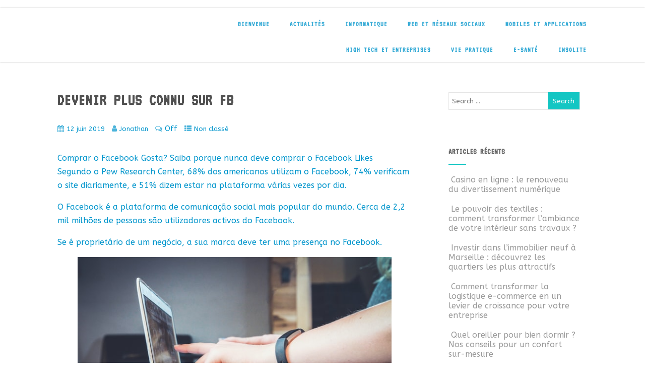

--- FILE ---
content_type: text/html; charset=UTF-8
request_url: https://nec-itplatform.fr/devenir-plus-connu-sur-fb/
body_size: 20821
content:
<!DOCTYPE html>
<html xmlns="http://www.w3.org/1999/xhtml" lang="fr-FR" prefix="og: https://ogp.me/ns#">
<head>
<meta http-equiv="Content-Type" content="text/html; charset=UTF-8" />	
<!--[if IE]><meta http-equiv="X-UA-Compatible" content="IE=edge,chrome=1"><![endif]-->
<meta name="viewport" content="width=device-width, initial-scale=1.0"/>
<link rel="profile" href="http://gmpg.org/xfn/11"/>
<link rel="pingback" href="https://nec-itplatform.fr/xmlrpc.php" /> 

<!-- Optimisation des moteurs de recherche par Rank Math - https://rankmath.com/ -->
<title>Devenir plus connu sur Fb - NEC-IT Platform</title>
<meta name="robots" content="follow, index, max-snippet:-1, max-video-preview:-1, max-image-preview:large"/>
<link rel="canonical" href="https://nec-itplatform.fr/devenir-plus-connu-sur-fb/" />
<meta property="og:locale" content="fr_FR" />
<meta property="og:type" content="article" />
<meta property="og:title" content="Devenir plus connu sur Fb - NEC-IT Platform" />
<meta property="og:description" content="Comprar o Facebook Gosta? Saiba porque nunca deve comprar o Facebook Likes Segundo o Pew Research Center, 68% dos americanos utilizam o Facebook, 74% verificam o site diariamente, e 51% dizem estar na plataforma várias vezes por dia. O Facebook é a plataforma de comunicação social mais popular do mundo. Cerca de 2,2 mil milhões&lt;br&gt;&lt;a class=&quot;moretag&quot; href=&quot;https://nec-itplatform.fr/devenir-plus-connu-sur-fb/&quot;&gt;+ Read More&lt;/a&gt;" />
<meta property="og:url" content="https://nec-itplatform.fr/devenir-plus-connu-sur-fb/" />
<meta property="og:site_name" content="NEC-IT Platform" />
<meta property="article:section" content="Non classé" />
<meta property="og:updated_time" content="2020-09-12T15:19:10+01:00" />
<meta property="og:image" content="https://nec-itplatform.fr/wp-content/uploads/2020/08/ordinateur-qui-rame.jpg" />
<meta property="og:image:secure_url" content="https://nec-itplatform.fr/wp-content/uploads/2020/08/ordinateur-qui-rame.jpg" />
<meta property="og:image:width" content="640" />
<meta property="og:image:height" content="427" />
<meta property="og:image:alt" content="deux personnes devant un écran" />
<meta property="og:image:type" content="image/jpeg" />
<meta property="article:published_time" content="2019-06-12T15:16:29+01:00" />
<meta property="article:modified_time" content="2020-09-12T15:19:10+01:00" />
<meta name="twitter:card" content="summary_large_image" />
<meta name="twitter:title" content="Devenir plus connu sur Fb - NEC-IT Platform" />
<meta name="twitter:description" content="Comprar o Facebook Gosta? Saiba porque nunca deve comprar o Facebook Likes Segundo o Pew Research Center, 68% dos americanos utilizam o Facebook, 74% verificam o site diariamente, e 51% dizem estar na plataforma várias vezes por dia. O Facebook é a plataforma de comunicação social mais popular do mundo. Cerca de 2,2 mil milhões&lt;br&gt;&lt;a class=&quot;moretag&quot; href=&quot;https://nec-itplatform.fr/devenir-plus-connu-sur-fb/&quot;&gt;+ Read More&lt;/a&gt;" />
<meta name="twitter:image" content="https://nec-itplatform.fr/wp-content/uploads/2020/08/ordinateur-qui-rame.jpg" />
<meta name="twitter:label1" content="Écrit par" />
<meta name="twitter:data1" content="Jonathan" />
<meta name="twitter:label2" content="Temps de lecture" />
<meta name="twitter:data2" content="3 minutes" />
<script type="application/ld+json" class="rank-math-schema">{"@context":"https://schema.org","@graph":[{"@type":["Person","Organization"],"@id":"https://nec-itplatform.fr/#person","name":"NEC-IT Platform"},{"@type":"WebSite","@id":"https://nec-itplatform.fr/#website","url":"https://nec-itplatform.fr","name":"NEC-IT Platform","publisher":{"@id":"https://nec-itplatform.fr/#person"},"inLanguage":"fr-FR"},{"@type":"ImageObject","@id":"http://nec-itplatform.fr/wp-content/uploads/2020/08/ordinateur-qui-rame.jpg","url":"http://nec-itplatform.fr/wp-content/uploads/2020/08/ordinateur-qui-rame.jpg","width":"200","height":"200","inLanguage":"fr-FR"},{"@type":"WebPage","@id":"https://nec-itplatform.fr/devenir-plus-connu-sur-fb/#webpage","url":"https://nec-itplatform.fr/devenir-plus-connu-sur-fb/","name":"Devenir plus connu sur Fb - NEC-IT Platform","datePublished":"2019-06-12T15:16:29+01:00","dateModified":"2020-09-12T15:19:10+01:00","isPartOf":{"@id":"https://nec-itplatform.fr/#website"},"primaryImageOfPage":{"@id":"http://nec-itplatform.fr/wp-content/uploads/2020/08/ordinateur-qui-rame.jpg"},"inLanguage":"fr-FR"},{"@type":"Person","@id":"https://nec-itplatform.fr/author/jonathan/","name":"Jonathan","url":"https://nec-itplatform.fr/author/jonathan/","image":{"@type":"ImageObject","@id":"https://secure.gravatar.com/avatar/9b391ba9a504b9cb3c5d58e3cf750eae?s=96&amp;d=mm&amp;r=g","url":"https://secure.gravatar.com/avatar/9b391ba9a504b9cb3c5d58e3cf750eae?s=96&amp;d=mm&amp;r=g","caption":"Jonathan","inLanguage":"fr-FR"}},{"@type":"BlogPosting","headline":"Devenir plus connu sur Fb - NEC-IT Platform","datePublished":"2019-06-12T15:16:29+01:00","dateModified":"2020-09-12T15:19:10+01:00","author":{"@id":"https://nec-itplatform.fr/author/jonathan/","name":"Jonathan"},"publisher":{"@id":"https://nec-itplatform.fr/#person"},"description":"O Facebook \u00e9 a plataforma de comunica\u00e7\u00e3o social mais popular do mundo. Cerca de 2,2 mil milh\u00f5es de pessoas s\u00e3o utilizadores activos do Facebook.","name":"Devenir plus connu sur Fb - NEC-IT Platform","@id":"https://nec-itplatform.fr/devenir-plus-connu-sur-fb/#richSnippet","isPartOf":{"@id":"https://nec-itplatform.fr/devenir-plus-connu-sur-fb/#webpage"},"image":{"@id":"http://nec-itplatform.fr/wp-content/uploads/2020/08/ordinateur-qui-rame.jpg"},"inLanguage":"fr-FR","mainEntityOfPage":{"@id":"https://nec-itplatform.fr/devenir-plus-connu-sur-fb/#webpage"}}]}</script>
<!-- /Extension Rank Math WordPress SEO -->

<link rel='dns-prefetch' href='//www.googletagmanager.com' />
<link rel='dns-prefetch' href='//fonts.googleapis.com' />
<link rel="alternate" type="application/rss+xml" title="NEC-IT Platform &raquo; Flux" href="https://nec-itplatform.fr/feed/" />
<script type="text/javascript">
/* <![CDATA[ */
window._wpemojiSettings = {"baseUrl":"https:\/\/s.w.org\/images\/core\/emoji\/14.0.0\/72x72\/","ext":".png","svgUrl":"https:\/\/s.w.org\/images\/core\/emoji\/14.0.0\/svg\/","svgExt":".svg","source":{"concatemoji":"https:\/\/nec-itplatform.fr\/wp-includes\/js\/wp-emoji-release.min.js?ver=6.4.1"}};
/*! This file is auto-generated */
!function(i,n){var o,s,e;function c(e){try{var t={supportTests:e,timestamp:(new Date).valueOf()};sessionStorage.setItem(o,JSON.stringify(t))}catch(e){}}function p(e,t,n){e.clearRect(0,0,e.canvas.width,e.canvas.height),e.fillText(t,0,0);var t=new Uint32Array(e.getImageData(0,0,e.canvas.width,e.canvas.height).data),r=(e.clearRect(0,0,e.canvas.width,e.canvas.height),e.fillText(n,0,0),new Uint32Array(e.getImageData(0,0,e.canvas.width,e.canvas.height).data));return t.every(function(e,t){return e===r[t]})}function u(e,t,n){switch(t){case"flag":return n(e,"\ud83c\udff3\ufe0f\u200d\u26a7\ufe0f","\ud83c\udff3\ufe0f\u200b\u26a7\ufe0f")?!1:!n(e,"\ud83c\uddfa\ud83c\uddf3","\ud83c\uddfa\u200b\ud83c\uddf3")&&!n(e,"\ud83c\udff4\udb40\udc67\udb40\udc62\udb40\udc65\udb40\udc6e\udb40\udc67\udb40\udc7f","\ud83c\udff4\u200b\udb40\udc67\u200b\udb40\udc62\u200b\udb40\udc65\u200b\udb40\udc6e\u200b\udb40\udc67\u200b\udb40\udc7f");case"emoji":return!n(e,"\ud83e\udef1\ud83c\udffb\u200d\ud83e\udef2\ud83c\udfff","\ud83e\udef1\ud83c\udffb\u200b\ud83e\udef2\ud83c\udfff")}return!1}function f(e,t,n){var r="undefined"!=typeof WorkerGlobalScope&&self instanceof WorkerGlobalScope?new OffscreenCanvas(300,150):i.createElement("canvas"),a=r.getContext("2d",{willReadFrequently:!0}),o=(a.textBaseline="top",a.font="600 32px Arial",{});return e.forEach(function(e){o[e]=t(a,e,n)}),o}function t(e){var t=i.createElement("script");t.src=e,t.defer=!0,i.head.appendChild(t)}"undefined"!=typeof Promise&&(o="wpEmojiSettingsSupports",s=["flag","emoji"],n.supports={everything:!0,everythingExceptFlag:!0},e=new Promise(function(e){i.addEventListener("DOMContentLoaded",e,{once:!0})}),new Promise(function(t){var n=function(){try{var e=JSON.parse(sessionStorage.getItem(o));if("object"==typeof e&&"number"==typeof e.timestamp&&(new Date).valueOf()<e.timestamp+604800&&"object"==typeof e.supportTests)return e.supportTests}catch(e){}return null}();if(!n){if("undefined"!=typeof Worker&&"undefined"!=typeof OffscreenCanvas&&"undefined"!=typeof URL&&URL.createObjectURL&&"undefined"!=typeof Blob)try{var e="postMessage("+f.toString()+"("+[JSON.stringify(s),u.toString(),p.toString()].join(",")+"));",r=new Blob([e],{type:"text/javascript"}),a=new Worker(URL.createObjectURL(r),{name:"wpTestEmojiSupports"});return void(a.onmessage=function(e){c(n=e.data),a.terminate(),t(n)})}catch(e){}c(n=f(s,u,p))}t(n)}).then(function(e){for(var t in e)n.supports[t]=e[t],n.supports.everything=n.supports.everything&&n.supports[t],"flag"!==t&&(n.supports.everythingExceptFlag=n.supports.everythingExceptFlag&&n.supports[t]);n.supports.everythingExceptFlag=n.supports.everythingExceptFlag&&!n.supports.flag,n.DOMReady=!1,n.readyCallback=function(){n.DOMReady=!0}}).then(function(){return e}).then(function(){var e;n.supports.everything||(n.readyCallback(),(e=n.source||{}).concatemoji?t(e.concatemoji):e.wpemoji&&e.twemoji&&(t(e.twemoji),t(e.wpemoji)))}))}((window,document),window._wpemojiSettings);
/* ]]> */
</script>

<style id='wp-emoji-styles-inline-css' type='text/css'>

	img.wp-smiley, img.emoji {
		display: inline !important;
		border: none !important;
		box-shadow: none !important;
		height: 1em !important;
		width: 1em !important;
		margin: 0 0.07em !important;
		vertical-align: -0.1em !important;
		background: none !important;
		padding: 0 !important;
	}
</style>
<link rel='stylesheet' id='wp-block-library-css' href='https://nec-itplatform.fr/wp-includes/css/dist/block-library/style.min.css?ver=6.4.1' type='text/css' media='all' />
<style id='classic-theme-styles-inline-css' type='text/css'>
/*! This file is auto-generated */
.wp-block-button__link{color:#fff;background-color:#32373c;border-radius:9999px;box-shadow:none;text-decoration:none;padding:calc(.667em + 2px) calc(1.333em + 2px);font-size:1.125em}.wp-block-file__button{background:#32373c;color:#fff;text-decoration:none}
</style>
<style id='global-styles-inline-css' type='text/css'>
body{--wp--preset--color--black: #000000;--wp--preset--color--cyan-bluish-gray: #abb8c3;--wp--preset--color--white: #ffffff;--wp--preset--color--pale-pink: #f78da7;--wp--preset--color--vivid-red: #cf2e2e;--wp--preset--color--luminous-vivid-orange: #ff6900;--wp--preset--color--luminous-vivid-amber: #fcb900;--wp--preset--color--light-green-cyan: #7bdcb5;--wp--preset--color--vivid-green-cyan: #00d084;--wp--preset--color--pale-cyan-blue: #8ed1fc;--wp--preset--color--vivid-cyan-blue: #0693e3;--wp--preset--color--vivid-purple: #9b51e0;--wp--preset--gradient--vivid-cyan-blue-to-vivid-purple: linear-gradient(135deg,rgba(6,147,227,1) 0%,rgb(155,81,224) 100%);--wp--preset--gradient--light-green-cyan-to-vivid-green-cyan: linear-gradient(135deg,rgb(122,220,180) 0%,rgb(0,208,130) 100%);--wp--preset--gradient--luminous-vivid-amber-to-luminous-vivid-orange: linear-gradient(135deg,rgba(252,185,0,1) 0%,rgba(255,105,0,1) 100%);--wp--preset--gradient--luminous-vivid-orange-to-vivid-red: linear-gradient(135deg,rgba(255,105,0,1) 0%,rgb(207,46,46) 100%);--wp--preset--gradient--very-light-gray-to-cyan-bluish-gray: linear-gradient(135deg,rgb(238,238,238) 0%,rgb(169,184,195) 100%);--wp--preset--gradient--cool-to-warm-spectrum: linear-gradient(135deg,rgb(74,234,220) 0%,rgb(151,120,209) 20%,rgb(207,42,186) 40%,rgb(238,44,130) 60%,rgb(251,105,98) 80%,rgb(254,248,76) 100%);--wp--preset--gradient--blush-light-purple: linear-gradient(135deg,rgb(255,206,236) 0%,rgb(152,150,240) 100%);--wp--preset--gradient--blush-bordeaux: linear-gradient(135deg,rgb(254,205,165) 0%,rgb(254,45,45) 50%,rgb(107,0,62) 100%);--wp--preset--gradient--luminous-dusk: linear-gradient(135deg,rgb(255,203,112) 0%,rgb(199,81,192) 50%,rgb(65,88,208) 100%);--wp--preset--gradient--pale-ocean: linear-gradient(135deg,rgb(255,245,203) 0%,rgb(182,227,212) 50%,rgb(51,167,181) 100%);--wp--preset--gradient--electric-grass: linear-gradient(135deg,rgb(202,248,128) 0%,rgb(113,206,126) 100%);--wp--preset--gradient--midnight: linear-gradient(135deg,rgb(2,3,129) 0%,rgb(40,116,252) 100%);--wp--preset--font-size--small: 13px;--wp--preset--font-size--medium: 20px;--wp--preset--font-size--large: 36px;--wp--preset--font-size--x-large: 42px;--wp--preset--spacing--20: 0.44rem;--wp--preset--spacing--30: 0.67rem;--wp--preset--spacing--40: 1rem;--wp--preset--spacing--50: 1.5rem;--wp--preset--spacing--60: 2.25rem;--wp--preset--spacing--70: 3.38rem;--wp--preset--spacing--80: 5.06rem;--wp--preset--shadow--natural: 6px 6px 9px rgba(0, 0, 0, 0.2);--wp--preset--shadow--deep: 12px 12px 50px rgba(0, 0, 0, 0.4);--wp--preset--shadow--sharp: 6px 6px 0px rgba(0, 0, 0, 0.2);--wp--preset--shadow--outlined: 6px 6px 0px -3px rgba(255, 255, 255, 1), 6px 6px rgba(0, 0, 0, 1);--wp--preset--shadow--crisp: 6px 6px 0px rgba(0, 0, 0, 1);}:where(.is-layout-flex){gap: 0.5em;}:where(.is-layout-grid){gap: 0.5em;}body .is-layout-flow > .alignleft{float: left;margin-inline-start: 0;margin-inline-end: 2em;}body .is-layout-flow > .alignright{float: right;margin-inline-start: 2em;margin-inline-end: 0;}body .is-layout-flow > .aligncenter{margin-left: auto !important;margin-right: auto !important;}body .is-layout-constrained > .alignleft{float: left;margin-inline-start: 0;margin-inline-end: 2em;}body .is-layout-constrained > .alignright{float: right;margin-inline-start: 2em;margin-inline-end: 0;}body .is-layout-constrained > .aligncenter{margin-left: auto !important;margin-right: auto !important;}body .is-layout-constrained > :where(:not(.alignleft):not(.alignright):not(.alignfull)){max-width: var(--wp--style--global--content-size);margin-left: auto !important;margin-right: auto !important;}body .is-layout-constrained > .alignwide{max-width: var(--wp--style--global--wide-size);}body .is-layout-flex{display: flex;}body .is-layout-flex{flex-wrap: wrap;align-items: center;}body .is-layout-flex > *{margin: 0;}body .is-layout-grid{display: grid;}body .is-layout-grid > *{margin: 0;}:where(.wp-block-columns.is-layout-flex){gap: 2em;}:where(.wp-block-columns.is-layout-grid){gap: 2em;}:where(.wp-block-post-template.is-layout-flex){gap: 1.25em;}:where(.wp-block-post-template.is-layout-grid){gap: 1.25em;}.has-black-color{color: var(--wp--preset--color--black) !important;}.has-cyan-bluish-gray-color{color: var(--wp--preset--color--cyan-bluish-gray) !important;}.has-white-color{color: var(--wp--preset--color--white) !important;}.has-pale-pink-color{color: var(--wp--preset--color--pale-pink) !important;}.has-vivid-red-color{color: var(--wp--preset--color--vivid-red) !important;}.has-luminous-vivid-orange-color{color: var(--wp--preset--color--luminous-vivid-orange) !important;}.has-luminous-vivid-amber-color{color: var(--wp--preset--color--luminous-vivid-amber) !important;}.has-light-green-cyan-color{color: var(--wp--preset--color--light-green-cyan) !important;}.has-vivid-green-cyan-color{color: var(--wp--preset--color--vivid-green-cyan) !important;}.has-pale-cyan-blue-color{color: var(--wp--preset--color--pale-cyan-blue) !important;}.has-vivid-cyan-blue-color{color: var(--wp--preset--color--vivid-cyan-blue) !important;}.has-vivid-purple-color{color: var(--wp--preset--color--vivid-purple) !important;}.has-black-background-color{background-color: var(--wp--preset--color--black) !important;}.has-cyan-bluish-gray-background-color{background-color: var(--wp--preset--color--cyan-bluish-gray) !important;}.has-white-background-color{background-color: var(--wp--preset--color--white) !important;}.has-pale-pink-background-color{background-color: var(--wp--preset--color--pale-pink) !important;}.has-vivid-red-background-color{background-color: var(--wp--preset--color--vivid-red) !important;}.has-luminous-vivid-orange-background-color{background-color: var(--wp--preset--color--luminous-vivid-orange) !important;}.has-luminous-vivid-amber-background-color{background-color: var(--wp--preset--color--luminous-vivid-amber) !important;}.has-light-green-cyan-background-color{background-color: var(--wp--preset--color--light-green-cyan) !important;}.has-vivid-green-cyan-background-color{background-color: var(--wp--preset--color--vivid-green-cyan) !important;}.has-pale-cyan-blue-background-color{background-color: var(--wp--preset--color--pale-cyan-blue) !important;}.has-vivid-cyan-blue-background-color{background-color: var(--wp--preset--color--vivid-cyan-blue) !important;}.has-vivid-purple-background-color{background-color: var(--wp--preset--color--vivid-purple) !important;}.has-black-border-color{border-color: var(--wp--preset--color--black) !important;}.has-cyan-bluish-gray-border-color{border-color: var(--wp--preset--color--cyan-bluish-gray) !important;}.has-white-border-color{border-color: var(--wp--preset--color--white) !important;}.has-pale-pink-border-color{border-color: var(--wp--preset--color--pale-pink) !important;}.has-vivid-red-border-color{border-color: var(--wp--preset--color--vivid-red) !important;}.has-luminous-vivid-orange-border-color{border-color: var(--wp--preset--color--luminous-vivid-orange) !important;}.has-luminous-vivid-amber-border-color{border-color: var(--wp--preset--color--luminous-vivid-amber) !important;}.has-light-green-cyan-border-color{border-color: var(--wp--preset--color--light-green-cyan) !important;}.has-vivid-green-cyan-border-color{border-color: var(--wp--preset--color--vivid-green-cyan) !important;}.has-pale-cyan-blue-border-color{border-color: var(--wp--preset--color--pale-cyan-blue) !important;}.has-vivid-cyan-blue-border-color{border-color: var(--wp--preset--color--vivid-cyan-blue) !important;}.has-vivid-purple-border-color{border-color: var(--wp--preset--color--vivid-purple) !important;}.has-vivid-cyan-blue-to-vivid-purple-gradient-background{background: var(--wp--preset--gradient--vivid-cyan-blue-to-vivid-purple) !important;}.has-light-green-cyan-to-vivid-green-cyan-gradient-background{background: var(--wp--preset--gradient--light-green-cyan-to-vivid-green-cyan) !important;}.has-luminous-vivid-amber-to-luminous-vivid-orange-gradient-background{background: var(--wp--preset--gradient--luminous-vivid-amber-to-luminous-vivid-orange) !important;}.has-luminous-vivid-orange-to-vivid-red-gradient-background{background: var(--wp--preset--gradient--luminous-vivid-orange-to-vivid-red) !important;}.has-very-light-gray-to-cyan-bluish-gray-gradient-background{background: var(--wp--preset--gradient--very-light-gray-to-cyan-bluish-gray) !important;}.has-cool-to-warm-spectrum-gradient-background{background: var(--wp--preset--gradient--cool-to-warm-spectrum) !important;}.has-blush-light-purple-gradient-background{background: var(--wp--preset--gradient--blush-light-purple) !important;}.has-blush-bordeaux-gradient-background{background: var(--wp--preset--gradient--blush-bordeaux) !important;}.has-luminous-dusk-gradient-background{background: var(--wp--preset--gradient--luminous-dusk) !important;}.has-pale-ocean-gradient-background{background: var(--wp--preset--gradient--pale-ocean) !important;}.has-electric-grass-gradient-background{background: var(--wp--preset--gradient--electric-grass) !important;}.has-midnight-gradient-background{background: var(--wp--preset--gradient--midnight) !important;}.has-small-font-size{font-size: var(--wp--preset--font-size--small) !important;}.has-medium-font-size{font-size: var(--wp--preset--font-size--medium) !important;}.has-large-font-size{font-size: var(--wp--preset--font-size--large) !important;}.has-x-large-font-size{font-size: var(--wp--preset--font-size--x-large) !important;}
.wp-block-navigation a:where(:not(.wp-element-button)){color: inherit;}
:where(.wp-block-post-template.is-layout-flex){gap: 1.25em;}:where(.wp-block-post-template.is-layout-grid){gap: 1.25em;}
:where(.wp-block-columns.is-layout-flex){gap: 2em;}:where(.wp-block-columns.is-layout-grid){gap: 2em;}
.wp-block-pullquote{font-size: 1.5em;line-height: 1.6;}
</style>
<link rel='stylesheet' id='ez-toc-css' href='https://nec-itplatform.fr/wp-content/plugins/easy-table-of-contents/assets/css/screen.min.css?ver=2.0.76' type='text/css' media='all' />
<style id='ez-toc-inline-css' type='text/css'>
div#ez-toc-container .ez-toc-title {font-size: 120%;}div#ez-toc-container .ez-toc-title {font-weight: 500;}div#ez-toc-container ul li , div#ez-toc-container ul li a {font-size: 95%;}div#ez-toc-container ul li , div#ez-toc-container ul li a {font-weight: 500;}div#ez-toc-container nav ul ul li {font-size: 90%;}
.ez-toc-container-direction {direction: ltr;}.ez-toc-counter ul{counter-reset: item ;}.ez-toc-counter nav ul li a::before {content: counters(item, '.', decimal) '. ';display: inline-block;counter-increment: item;flex-grow: 0;flex-shrink: 0;margin-right: .2em; float: left; }.ez-toc-widget-direction {direction: ltr;}.ez-toc-widget-container ul{counter-reset: item ;}.ez-toc-widget-container nav ul li a::before {content: counters(item, '.', decimal) '. ';display: inline-block;counter-increment: item;flex-grow: 0;flex-shrink: 0;margin-right: .2em; float: left; }
</style>
<link rel='stylesheet' id='optimizer-style-css' href='https://nec-itplatform.fr/wp-content/themes/optimizer/style.css?ver=6.4.1' type='text/css' media='all' />
<link rel='stylesheet' id='optimizer-style-core-css' href='https://nec-itplatform.fr/wp-content/themes/optimizer/style_core.css?ver=6.4.1' type='text/css' media='all' />
<link rel='stylesheet' id='optimizer-icons-css' href='https://nec-itplatform.fr/wp-content/themes/optimizer/assets/fonts/font-awesome.css?ver=6.4.1' type='text/css' media='all' />
<link rel='stylesheet' id='optimizer_google_fonts-css' href='//fonts.googleapis.com/css?family=ABeeZee%3Aregular%2Citalic%7CAudiowide%3Aregular%7CVT323%3Aregular%26subset%3Dlatin%2C' type='text/css' media='screen' />
<script type="text/javascript" src="https://nec-itplatform.fr/wp-includes/js/jquery/jquery.min.js?ver=3.7.1" id="jquery-core-js"></script>
<script type="text/javascript" src="https://nec-itplatform.fr/wp-includes/js/jquery/jquery-migrate.min.js?ver=3.4.1" id="jquery-migrate-js"></script>
<script type="text/javascript" id="jquery-migrate-js-after">
/* <![CDATA[ */
jQuery(document).ready(function(){   jQuery(".so-panel.widget").each(function (){   jQuery(this).attr("id", jQuery(this).find(".so_widget_id").attr("data-panel-id"))  });  });
/* ]]> */
</script>
<script type="text/javascript" src="https://nec-itplatform.fr/wp-content/themes/optimizer/assets/js/optimizer.js?ver=1" id="optimizer_js-js"></script>
<script type="text/javascript" src="https://nec-itplatform.fr/wp-content/themes/optimizer/assets/js/other.js?ver=1" id="optimizer_otherjs-js"></script>
<script type="text/javascript" src="https://nec-itplatform.fr/wp-content/themes/optimizer/assets/js/magnific-popup.js?ver=1" id="optimizer_lightbox-js"></script>

<!-- Extrait de code de la balise Google (gtag.js) ajouté par Site Kit -->
<!-- Extrait Google Analytics ajouté par Site Kit -->
<script type="text/javascript" src="https://www.googletagmanager.com/gtag/js?id=GT-5M35PZC2" id="google_gtagjs-js" async></script>
<script type="text/javascript" id="google_gtagjs-js-after">
/* <![CDATA[ */
window.dataLayer = window.dataLayer || [];function gtag(){dataLayer.push(arguments);}
gtag("set","linker",{"domains":["nec-itplatform.fr"]});
gtag("js", new Date());
gtag("set", "developer_id.dZTNiMT", true);
gtag("config", "GT-5M35PZC2");
 window._googlesitekit = window._googlesitekit || {}; window._googlesitekit.throttledEvents = []; window._googlesitekit.gtagEvent = (name, data) => { var key = JSON.stringify( { name, data } ); if ( !! window._googlesitekit.throttledEvents[ key ] ) { return; } window._googlesitekit.throttledEvents[ key ] = true; setTimeout( () => { delete window._googlesitekit.throttledEvents[ key ]; }, 5 ); gtag( "event", name, { ...data, event_source: "site-kit" } ); }; 
/* ]]> */
</script>
<link rel="https://api.w.org/" href="https://nec-itplatform.fr/wp-json/" /><link rel="alternate" type="application/json" href="https://nec-itplatform.fr/wp-json/wp/v2/posts/4958" /><link rel="EditURI" type="application/rsd+xml" title="RSD" href="https://nec-itplatform.fr/xmlrpc.php?rsd" />
<meta name="generator" content="WordPress 6.4.1" />
<link rel='shortlink' href='https://nec-itplatform.fr/?p=4958' />
<link rel="alternate" type="application/json+oembed" href="https://nec-itplatform.fr/wp-json/oembed/1.0/embed?url=https%3A%2F%2Fnec-itplatform.fr%2Fdevenir-plus-connu-sur-fb%2F" />
<link rel="alternate" type="text/xml+oembed" href="https://nec-itplatform.fr/wp-json/oembed/1.0/embed?url=https%3A%2F%2Fnec-itplatform.fr%2Fdevenir-plus-connu-sur-fb%2F&#038;format=xml" />
<meta name="generator" content="Site Kit by Google 1.170.0" /><style type="text/css">

/*Fixed Background*/

	/*BOXED LAYOUT*/
	.site_boxed .layer_wrapper, body.home.site_boxed #slidera {width: 85%;float: left;margin: 0 7.5%;
	background: #ffffff;}
	.site_boxed .stat_bg, .site_boxed .stat_bg_overlay{width: 85%;}
	.site_boxed .social_buttons{background: #ffffff;}
	.site_boxed .center {width: 95%;margin: 0 auto;}
	.site_boxed .head_top .center{ width:95%!important;}



/*Site Content Text Style*/
body, input, textarea{ 
	font-family:ABeeZee; 	}

.single_metainfo, .single_post .single_metainfo a, a:link, a:visited, .single_post_content .tabs li a{ color:#0095cc;}

.page_head, .author_div{ background:#EEEFF5; color:#555555;}
.page_head .postitle{color:#555555;}	
.page_head .layerbread a{color:#555555;}	

/*LINK COLOR*/
.org_comment a, .thn_post_wrap a:link, .thn_post_wrap a:visited, .lts_lightbox_content a:link, .lts_lightbox_content a:visited, .athor_desc a:link, .athor_desc a:visited{color:#3590ea;}
.org_comment a:hover, .thn_post_wrap a:link:hover, .lts_lightbox_content a:link:hover, .lts_lightbox_content a:visited:hover, .athor_desc a:link:hover, .athor_desc a:visited:hover{color:#1e73be;}

/*-----------------------------Static Slider Content box width------------------------------------*/
.stat_content_inner .center{width:100%;}
.stat_content_inner{bottom:8%; color:#ffffff;}


/*STATIC SLIDE CTA BUTTONS COLORS*/
.static_cta1.cta_hollow, .static_cta1.cta_hollow_big{ background:transparent!important; color:#ffffff;}
.static_cta1.cta_flat, .static_cta1.cta_flat_big, .static_cta1.cta_rounded, .static_cta1.cta_rounded_big, .static_cta1.cta_hollow:hover, .static_cta1.cta_hollow_big:hover{ background:#36abfc!important; color:#ffffff; border-color:#36abfc!important;}

.static_cta2.cta_hollow, .static_cta2.cta_hollow_big{ background:transparent; color:#ffffff;}
.static_cta2.cta_flat, .static_cta2.cta_flat_big, .static_cta2.cta_rounded, .static_cta2.cta_rounded_big, .static_cta2.cta_hollow:hover, .static_cta2.cta_hollow_big:hover{ background:#36abfc!important; color:#ffffff;border-color:#36abfc!important;}


/*-----------------------------COLORS------------------------------------*/
		/*Header Color*/
		.header{ position:relative!important; background:#ffffff;}
				
									/*If Header and Background both set to White Display a Border under the Header*/
				body.single .header{box-shadow: 0 0 3px rgba(0, 0, 0, 0.25);}
							
				.home.has_trans_header.page .header{background:#ffffff!important;}
		@media screen and (max-width: 480px){
		.home.has_trans_header .header{ background:#ffffff!important;}
		}
		


		/*LOGO*/
				.logo h2, .logo h1, .logo h2 a, .logo h1 a{ 
			font-family:'Audiowide'; 						color:#ffffff;
		}
		body.has_trans_header.home .header .logo h2, body.has_trans_header.home .header .logo h1, body.has_trans_header.home .header .logo h2 a, body.has_trans_header.home .header .logo h1 a, body.has_trans_header.home span.desc{ color:#fff;}
		#simple-menu{color:#37abd6;}
		body.home.has_trans_header #simple-menu{color:#fff;}
		span.desc{color:#ffffff;}

		/*MENU Text Color*/
		#topmenu ul li a{color:#37abd6;}
		body.has_trans_header.home #topmenu ul li a, body.has_trans_header.home .head_soc .social_bookmarks.bookmark_simple a{ color:#fff;}
		#topmenu ul li.menu_hover a{border-color:#1e73be;}
		#topmenu ul li.menu_hover>a, body.has_trans_header.home #topmenu ul li.menu_hover>a{color:#1e73be;}
		#topmenu ul li.current-menu-item>a{color:#37abd6;}
		#topmenu ul li ul{border-color:#1e73be transparent transparent transparent;}
		#topmenu ul.menu>li:hover:after{background-color:#1e73be;}
		
		#topmenu ul li ul li a:hover{ background:#13c6c3; color:#ffffff;}
		.head_soc .social_bookmarks a{color:#37abd6;}
		.head_soc .social_bookmarks.bookmark_hexagon a:before {border-bottom-color: rgba(55,171,214, 0.3)!important;}
		.head_soc .social_bookmarks.bookmark_hexagon a i {background:rgba(55,171,214, 0.3)!important;}
		.head_soc .social_bookmarks.bookmark_hexagon a:after { border-top-color:rgba(55,171,214, 0.3)!important;}
		

		/*BASE Color*/
		.widget_border, .heading_border, #wp-calendar #today, .thn_post_wrap .more-link:hover, .moretag:hover, .search_term #searchsubmit, .error_msg #searchsubmit, #searchsubmit, .optimizer_pagenav a:hover, .nav-box a:hover .left_arro, .nav-box a:hover .right_arro, .pace .pace-progress, .homeposts_title .menu_border, .pad_menutitle, span.widget_border, .ast_login_widget #loginform #wp-submit, .prog_wrap, .lts_layout1 a.image, .lts_layout2 a.image, .lts_layout3 a.image, .rel_tab:hover .related_img, .wpcf7-submit, .woo-slider #post_slider li.sale .woo_sale, .nivoinner .slide_button_wrap .lts_button, #accordion .slide_button_wrap .lts_button, .img_hover, p.form-submit #submit, .optimposts .type-product a.button.add_to_cart_button{background:#13c6c3;} 
		
		.share_active, .comm_auth a, .logged-in-as a, .citeping a, .lay3 h2 a:hover, .lay4 h2 a:hover, .lay5 .postitle a:hover, .nivo-caption p a, .acord_text p a, .org_comment a, .org_ping a, .contact_submit input:hover, .widget_calendar td a, .ast_biotxt a, .ast_bio .ast_biotxt h3, .lts_layout2 .listing-item h2 a:hover, .lts_layout3 .listing-item h2 a:hover, .lts_layout4 .listing-item h2 a:hover, .lts_layout5 .listing-item h2 a:hover, .rel_tab:hover .rel_hover, .post-password-form input[type~=submit], .bio_head h3, .blog_mo a:hover, .ast_navigation a:hover, .lts_layout4 .blog_mo a:hover{color:#13c6c3;}
		#home_widgets .widget .thn_wgt_tt, #sidebar .widget .thn_wgt_tt, #footer .widget .thn_wgt_tt, .astwt_iframe a, .ast_bio .ast_biotxt h3, .ast_bio .ast_biotxt a, .nav-box a span, .lay2 h2.postitle:hover a{color:#13c6c3;}
		.pace .pace-activity{border-top-color: #13c6c3!important;border-left-color: #13c6c3!important;}
		.pace .pace-progress-inner{box-shadow: 0 0 10px #13c6c3, 0 0 5px #13c6c3;
		  -webkit-box-shadow: 0 0 10px #13c6c3, 0 0 5px #13c6c3;
		  -moz-box-shadow: 0 0 10px #13c6c3, 0 0 5px #13c6c3;}
		
		.fotorama__thumb-border, .ast_navigation a:hover{ border-color:#13c6c3!important;}
		
		
		/*Text Color on BASE COLOR Element*/
		.icon_round a, #wp-calendar #today, .moretag:hover, .search_term #searchsubmit, .error_msg #searchsubmit, .optimizer_pagenav a:hover, .ast_login_widget #loginform #wp-submit, #searchsubmit, .prog_wrap, .rel_tab .related_img i, .lay1 h2.postitle a, .nivoinner .slide_button_wrap .lts_button, #accordion .slide_button_wrap .lts_button, .lts_layout1 .icon_wrap a, .lts_layout2 .icon_wrap a, .lts_layout3 .icon_wrap a, .lts_layout1 .icon_wrap a:hover{color:#ffffff;}
		.thn_post_wrap .listing-item .moretag:hover, body .lts_layout1 .listing-item .title, .lts_layout2 .img_wrap .optimizer_plus, .img_hover .icon_wrap a, body .thn_post_wrap .lts_layout1 .icon_wrap a, .wpcf7-submit, .woo-slider #post_slider li.sale .woo_sale, p.form-submit #submit, .optimposts .type-product a.button.add_to_cart_button{color:#ffffff;}




/*Sidebar Widget Background Color */
#sidebar .widget{ background:#FFFFFF;}
/*Widget Title Color */
#sidebar .widget .widgettitle, #sidebar .widget .widgettitle a{color:#666666;}
#sidebar .widget li a, #sidebar .widget, #sidebar .widget .widget_wrap{ color:#999999;}
#sidebar .widget .widgettitle, #sidebar .widget .widgettitle a{font-size:16px;}



#footer .widgets .widgettitle, #copyright a{color:#ffffff;}

/*FOOTER WIDGET COLORS*/
#footer{background: #ffffff;}
#footer .widgets .widget a, #footer .widgets{color:#ffffff;}
/*COPYRIGHT COLORS*/
#copyright{background: #a3a3a3;}
#copyright a, #copyright{color: #ffffff;}
.foot_soc .social_bookmarks a{color:#ffffff;}
.foot_soc .social_bookmarks.bookmark_hexagon a:before {border-bottom-color: rgba(255,255,255, 0.3);}
.foot_soc .social_bookmarks.bookmark_hexagon a i {background:rgba(255,255,255, 0.3);}
.foot_soc .social_bookmarks.bookmark_hexagon a:after { border-top-color:rgba(255,255,255, 0.3);}



/*-------------------------------------TYPOGRAPHY--------------------------------------*/

/*Post Titles, headings and Menu Font*/
h1, h2, h3, h4, h5, h6, #topmenu ul li a, .postitle, .product_title{ font-family:VT323;  }

#topmenu ul li a, .midrow_block h3, .lay1 h2.postitle, .more-link, .moretag, .single_post .postitle, .related_h3, .comments_template #comments, #comments_ping, #reply-title, #submit, #sidebar .widget .widgettitle, #sidebar .widget .widgettitle a, .search_term h2, .search_term #searchsubmit, .error_msg #searchsubmit, #footer .widgets .widgettitle, .home_title, body .lts_layout1 .listing-item .title, .lay4 h2.postitle, .lay2 h2.postitle a, #home_widgets .widget .widgettitle, .product_title, .page_head h1{ text-transform:uppercase; letter-spacing:1px;}

#topmenu ul li a{font-size:14px;}
#topmenu ul li {line-height: 14px;}

/*Body Text Color*/
body, .home_cat a, .contact_submit input, .comment-form-comment textarea{ color:#0095cc;}
.single_post_content .tabs li a{ color:#0095cc;}
.thn_post_wrap .listing-item .moretag{ color:#0095cc;}
	
	

/*Post Title */
.postitle, .postitle a, .nav-box a, h3#comments, h3#comments_ping, .comment-reply-title, .related_h3, .nocomments, .lts_layout2 .listing-item h2 a, .lts_layout3 .listing-item h2 a, .lts_layout4 .listing-item h2 a, .author_inner h5, .product_title, .woocommerce-tabs h2, .related.products h2, .optimposts .type-product h2.postitle a, .woocommerce ul.products li.product h3{ text-decoration:none; color:#515151;}

/*Woocommerce*/
.optimposts .type-product a.button.add_to_cart_button:hover{background-color:#ffffff;color:#13c6c3;} 
.optimposts .lay2_wrap .type-product span.price, .optimposts .lay3_wrap .type-product span.price, .optimposts .lay4_wrap  .type-product span.price, .optimposts .lay4_wrap  .type-product a.button.add_to_cart_button{color:#515151;}
.optimposts .lay2_wrap .type-product a.button.add_to_cart_button:before, .optimposts .lay3_wrap .type-product a.button.add_to_cart_button:before{color:#515151;}
.optimposts .lay2_wrap .type-product a.button.add_to_cart_button:hover:before, .optimposts .lay3_wrap .type-product a.button.add_to_cart_button:hover:before, .optimposts .lay4_wrap  .type-product h2.postitle a{color:#13c6c3;}



@media screen and (max-width: 480px){
body.home.has_trans_header .header .logo h1 a{ color:#ffffff!important;}
body.home.has_trans_header .header #simple-menu{color:#37abd6!important;}
}

/*USER'S CUSTOM CSS---------------------------------------------------------*/
.cta_buttons {visibility:hidden;}

.logo &gt; span {color: blue; font-family: VT323; font-size:1.25em; text-transform:uppercase;}/*---------------------------------------------------------*/
</style>

<!--[if IE]>
<style type="text/css">
.text_block_wrap, .home .lay1, .home .lay2, .home .lay3, .home .lay4, .home .lay5, .home_testi .looper, #footer .widgets{opacity:1!important;}
#topmenu ul li a{display: block;padding: 20px; background:url(#);}
</style>
<![endif]-->
<link rel="icon" href="https://nec-itplatform.fr/wp-content/uploads/2016/07/cropped-photo-1413708617479-50918bc877eb-1-32x32.jpg" sizes="32x32" />
<link rel="icon" href="https://nec-itplatform.fr/wp-content/uploads/2016/07/cropped-photo-1413708617479-50918bc877eb-1-192x192.jpg" sizes="192x192" />
<link rel="apple-touch-icon" href="https://nec-itplatform.fr/wp-content/uploads/2016/07/cropped-photo-1413708617479-50918bc877eb-1-180x180.jpg" />
<meta name="msapplication-TileImage" content="https://nec-itplatform.fr/wp-content/uploads/2016/07/cropped-photo-1413708617479-50918bc877eb-1-270x270.jpg" />
</head>

<body class="post-template-default single single-post postid-4958 single-format-standard site_full not_frontpage">
<!--HEADER-->
<div class="header_wrap layer_wrapper">
	
<!--HEADER STARTS-->
    <div class="header">

        <div class="center">
            <div class="head_inner">
            <!--LOGO START-->
            	                <div class="logo hide_sitetagline">
                                                                            <h2><a href="https://nec-itplatform.fr/">NEC-IT Platform</a></h2>
                            <span class="desc">Numéro 1 sur l&#039;information High Tech</span>
                                                
                                    </div>
            <!--LOGO END-->
            
            <!--MENU START--> 
                <!--MOBILE MENU START-->
                <a id="simple-menu" href="#sidr"><i class="fa-bars"></i></a>
                <!--MOBILE MENU END--> 
                
                <div id="topmenu" class="">
                <div class="menu-header"><ul id="menu-menu" class="menu"><li id="menu-item-96" class="menu-item menu-item-type-post_type menu-item-object-page menu-item-home menu-item-96"><a href="https://nec-itplatform.fr/">Bienvenue</a></li>
<li id="menu-item-216" class="menu-item menu-item-type-taxonomy menu-item-object-category menu-item-216"><a href="https://nec-itplatform.fr/category/actualites/">Actualités</a></li>
<li id="menu-item-95" class="menu-item menu-item-type-post_type menu-item-object-page menu-item-95"><a href="https://nec-itplatform.fr/informatique/">Informatique</a></li>
<li id="menu-item-93" class="menu-item menu-item-type-post_type menu-item-object-page menu-item-93"><a href="https://nec-itplatform.fr/web-et-reseaux-sociaux/">Web et réseaux sociaux</a></li>
<li id="menu-item-94" class="menu-item menu-item-type-post_type menu-item-object-page menu-item-94"><a href="https://nec-itplatform.fr/mobiles-et-applications/">Mobiles et applications</a></li>
<li id="menu-item-92" class="menu-item menu-item-type-post_type menu-item-object-page menu-item-92"><a href="https://nec-itplatform.fr/entreprises/">High tech et entreprises</a></li>
<li id="menu-item-91" class="menu-item menu-item-type-post_type menu-item-object-page menu-item-91"><a href="https://nec-itplatform.fr/vie-pratique/">Vie pratique</a></li>
<li id="menu-item-880" class="menu-item menu-item-type-taxonomy menu-item-object-category menu-item-880"><a href="https://nec-itplatform.fr/category/e-sante/">E-santé</a></li>
<li id="menu-item-90" class="menu-item menu-item-type-post_type menu-item-object-page menu-item-90"><a href="https://nec-itplatform.fr/insolite/">Insolite</a></li>
</ul></div>                <!--LOAD THE HEADR SOCIAL LINKS-->
					<div class="head_soc">
						                    </div>
                </div>
            <!--MENU END-->
            
            </div>
    </div>
    </div>
<!--HEADER ENDS--></div><!--layer_wrapper class END-->

	<!--Slider START-->
		 
      <!--Slider END-->

<div class="post_wrap layer_wrapper">

	<div id="content">
		<div class="center">
           <!--POST START-->
			<div class="single_wrap">
				<div class="single_post">

                                       <div class="post-4958 post type-post status-publish format-standard hentry category-non-classe" id="post-4958"> 
                        
                    <!--EDIT BUTTON START-->
						    				<!--EDIT BUTTON END-->
                    
                    <!--POST START-->
                        <div class="single_post_content">
                        
                            <h1 class="postitle entry-title">Devenir plus connu sur Fb</h1>
                            <!--POST INFO START-->
								                                <div class="single_metainfo ">
                                	<!--DATE-->
                                    <i class="fa-calendar"></i><a class="comm_date post-date updated">12 juin 2019</a>
                                    <!--AUTHOR-->
                                    <i class="fa-user"></i><a class='vcard author post-author' href="https://nec-itplatform.fr/author/jonathan/"><span class='fn author'>Jonathan</span></a>
                                    <!--COMMENTS COUNT-->
                                    <i class="fa-comments-o"></i><div class="meta_comm"><span>Off</span></div>                                	<!--CATEGORY LIST-->
                                  <i class="fa-th-list"></i><div class="catag_list"><a href="https://nec-itplatform.fr/category/non-classe/" rel="category tag">Non classé</a></div>
                                </div>
                                                            <!--POST INFO END-->
                            
                            <!--POST CONTENT START-->
                                <div class="thn_post_wrap">

									
<p>Comprar o Facebook Gosta? Saiba porque nunca deve comprar o Facebook Likes<br>
Segundo o Pew Research Center, 68% dos americanos utilizam o Facebook, 74% verificam o site diariamente, e 51% dizem estar na plataforma várias vezes por dia.</p>



<p>O Facebook é a plataforma de comunicação social mais popular do mundo. Cerca de 2,2 mil milhões de pessoas são utilizadores activos do Facebook.</p>



<p>Se é proprietário de um negócio, a sua marca deve ter uma presença no Facebook.</p>



<figure class="wp-block-image"><img fetchpriority="high" decoding="async" width="640" height="427" src="http://nec-itplatform.fr/wp-content/uploads/2020/08/ordinateur-qui-rame.jpg" alt="deux personnes devant un écran" class="wp-image-4853" srcset="https://nec-itplatform.fr/wp-content/uploads/2020/08/ordinateur-qui-rame.jpg 640w, https://nec-itplatform.fr/wp-content/uploads/2020/08/ordinateur-qui-rame-300x200.jpg 300w" sizes="(max-width: 640px) 100vw, 640px" /></figure>



<div id="ez-toc-container" class="ez-toc-v2_0_76 counter-hierarchy ez-toc-counter ez-toc-grey ez-toc-container-direction">
<div class="ez-toc-title-container">
<p class="ez-toc-title" style="cursor:inherit">Table of Contents</p>
<span class="ez-toc-title-toggle"><a href="#" class="ez-toc-pull-right ez-toc-btn ez-toc-btn-xs ez-toc-btn-default ez-toc-toggle" aria-label="Toggle Table of Content"><span class="ez-toc-js-icon-con"><span class=""><span class="eztoc-hide" style="display:none;">Toggle</span><span class="ez-toc-icon-toggle-span"><svg style="fill: #999;color:#999" xmlns="http://www.w3.org/2000/svg" class="list-377408" width="20px" height="20px" viewBox="0 0 24 24" fill="none"><path d="M6 6H4v2h2V6zm14 0H8v2h12V6zM4 11h2v2H4v-2zm16 0H8v2h12v-2zM4 16h2v2H4v-2zm16 0H8v2h12v-2z" fill="currentColor"></path></svg><svg style="fill: #999;color:#999" class="arrow-unsorted-368013" xmlns="http://www.w3.org/2000/svg" width="10px" height="10px" viewBox="0 0 24 24" version="1.2" baseProfile="tiny"><path d="M18.2 9.3l-6.2-6.3-6.2 6.3c-.2.2-.3.4-.3.7s.1.5.3.7c.2.2.4.3.7.3h11c.3 0 .5-.1.7-.3.2-.2.3-.5.3-.7s-.1-.5-.3-.7zM5.8 14.7l6.2 6.3 6.2-6.3c.2-.2.3-.5.3-.7s-.1-.5-.3-.7c-.2-.2-.4-.3-.7-.3h-11c-.3 0-.5.1-.7.3-.2.2-.3.5-.3.7s.1.5.3.7z"/></svg></span></span></span></a></span></div>
<nav><ul class='ez-toc-list ez-toc-list-level-1 ' ><li class='ez-toc-page-1 ez-toc-heading-level-2'><a class="ez-toc-link ez-toc-heading-1" href="#Porque" >Porquê?</a></li><li class='ez-toc-page-1 ez-toc-heading-level-2'><a class="ez-toc-link ez-toc-heading-2" href="#Os_gostos_falsos_nao_se_traduzem_em_exposicao" >Os gostos falsos não se traduzem em exposição</a></li><li class='ez-toc-page-1 ez-toc-heading-level-2'><a class="ez-toc-link ez-toc-heading-3" href="#As_contas_falsas_nao_se_envolvem_com_outros_utilizadores_do_Facebook" >As contas falsas não se envolvem com outros utilizadores do Facebook</a></li><li class='ez-toc-page-1 ez-toc-heading-level-2'><a class="ez-toc-link ez-toc-heading-4" href="#Utilizadores_falsos_baixam_o_seu_alcance_organico" >Utilizadores falsos baixam o seu alcance orgânico</a></li></ul></nav></div>
<h2 class="wp-block-heading"><span class="ez-toc-section" id="Porque"></span>Porquê?<span class="ez-toc-section-end"></span></h2>



<p>Os seus clientes estão no Facebook.</p>



<p>Oitenta por cento dos jovens entre os 18 e os 24 anos estão no Facebook.</p>



<p>Oitenta por cento das pessoas de 25 a 29 anos de idade estão no Facebook.</p>



<p>As pessoas mais velhas também estão no Facebook.</p>



<p>Oitenta por cento das pessoas com idades compreendidas entre os 30 e os 49 anos estão no Facebook.</p>



<p>Cinquenta e cinco por cento do grupo etário dos 50+ estão no Facebook.</p>



<p>Estar no Facebook vai aumentar a exposição da sua empresa a potenciais clientes.</p>



<p>Pode recolher pistas no Facebook.</p>



<p>Para que a sua empresa tenha sucesso no Facebook, precisa de « gostos ».</p>



<p>Quando um utilizador do Facebook gosta do seu post ou página, significa que o aprova. Significa que eles querem que a sua rede a veja.</p>



<p>Quanto mais gostar de si no Facebook, mais exposição o seu negócio tem na plataforma.</p>



<p>Porque é que nunca deve comprar gostos no Facebook<br>
Algumas marcas estão a comprar o Facebook, numa tentativa de aumentar a sua exposição na maior plataforma de comunicação social do mundo.</p>



<p>Contudo, o que deveriam estar a fazer é aumentar o alcance orgânico do Facebook.</p>



<p>É uma boa prática comprar os gostos do Facebook? Quais são as consequências?</p>



<p>Eu não aconselho ninguém a comprar gostos aqui: <a href="https://www.compracurtidas.com/product/comprar-likes-facebook-fanpage" target="_blank" rel="noopener">https://www.compracurtidas.com/product/comprar-likes-facebook-fanpage</a>/.</p>



<p>Aqui estão as minhas razões:</p>



<h2 class="wp-block-heading"><span class="ez-toc-section" id="Os_gostos_falsos_nao_se_traduzem_em_exposicao"></span>Os gostos falsos não se traduzem em exposição<span class="ez-toc-section-end"></span></h2>



<p><br> O alcance orgânico tornou-se mais difícil de alcançar no Facebook ao longo dos últimos anos. Os comerciantes estão a recorrer a formas criativas de fazer com que as pessoas gostem das suas páginas e mensagens.</p>



<p>Normalmente, as pessoas que gostam das suas actualizações significam que mais pessoas irão vê-lo.</p>



<p>Mas quando se compra gostos?</p>



<p>Isso apenas torna a exposição quase impossível.</p>



<p>De onde vêm esses gostos falsos, não fazem nada no Facebook. Eles não navegam e partilham mensagens como os verdadeiros humanos fazem.</p>



<p>Não se pode esperar que nada saia desses gostos falsos. É uma perda de tempo.</p>



<h2 class="wp-block-heading"><span class="ez-toc-section" id="As_contas_falsas_nao_se_envolvem_com_outros_utilizadores_do_Facebook"></span>As contas falsas não se envolvem com outros utilizadores do Facebook<span class="ez-toc-section-end"></span></h2>



<p><br> O envolvimento é uma parte importante de qualquer estratégia de marketing do Facebook.</p>



<p>Se uma estratégia não está a fazer com que as pessoas se envolvam nas suas actualizações, então não é algo que deva estar a fazer.</p>



<p>Uma das minhas estratégias favoritas de marketing no Facebook é publicar muitas actualizações de fotos. As mensagens fotográficas recebem 84% mais cliques de link do que as mensagens de texto e de link.</p>



<p>foto-postes-receber mais cliques no facebook</p>



<p>Imaginem que tiraram tempo para criar um posto fotográfico, apenas para estragarem as vossas hipóteses de envolvimento comprando gostos.</p>



<p>Não quer publicar actualizações de qualidade e falhar por causa do seu desespero em aumentar os números. Os gostos falsos não servem para nada.</p>



<p>Se um utilizador falso que gosta da sua página não se envolve com o seu post, é um sinal no Facebook de que pode estar a enganar os seus algoritmos.</p>



<h2 class="wp-block-heading"><span class="ez-toc-section" id="Utilizadores_falsos_baixam_o_seu_alcance_organico"></span>Utilizadores falsos baixam o seu alcance orgânico<span class="ez-toc-section-end"></span></h2>



<p><br> Acima, mencionei que os gostos falsos não levam à exposição porque não são seres humanos reais. Eles não podem comprar o seu produto.</p>



<p>Mas os gostos falsos fazem mais mal do que isso.</p>



<p>Eles também diminuem o seu alcance orgânico.</p>



<p>Digamos que 10 pessoas gostaram da tua actualização do Facebook. Metade desse número é real, e a outra metade é falsa.</p>



<p>Mesmo os reais não terão um impacto muito positivo como deveriam se não tivesse comprado gostos falsos.</p>
                                    
                                </div>
                                	<div style="clear:both"></div>
                                <div class="thn_post_wrap wp_link_pages">
									                                </div>
                            <!--POST CONTENT END-->
                            
                            
                            
                            <!--POST FOOTER START-->
                                <div class="post_foot">
                                    <div class="post_meta">
										                                     </div>
                               </div>
                           <!--POST FOOTER END-->
                            
                        </div>
                    <!--POST END-->
                    </div>
                        
             
       
                        
								<!--NEXT AND PREVIOUS POSTS START--> 
												  
        <div id="ast_nextprev" class="navigation ">
        
			<span class="div_middle"><i class="fa fa-stop"></i></span> 
            
                            <div class="nav-box ast-prev">
                                <a href="https://nec-itplatform.fr/lintelligence-artificielle-lexperience-bancaire/" rel="prev"><i class="fa fa-angle-left"></i>Previous Post<br><span>Comment l&rsquo;IA et l&rsquo;apprentissage machine améliorent l&rsquo;expérience bancaire ?</span></a>                  <div class="prev_cat_name">
                    <a href="https://nec-itplatform.fr/category/non-classe/">Non classé</a>                  </div>
                </div>
                                        <div class="nav-box ast-next">
                                <a href="https://nec-itplatform.fr/quest-ce-quun-logiciel-de-dessin-industriel/" rel="next"><i class="fa fa-angle-right"></i><img width="150" height="150" src="https://nec-itplatform.fr/wp-content/uploads/2019/06/img_138220-111-150x150.jpg" class="attachment-thumbnail size-thumbnail wp-post-image" alt="" decoding="async" loading="lazy" />Next Post<br><span>Qu’est-ce qu’un logiciel de dessin industriel ?</span></a>                  <div class="next_cat_name">
                    <a href="https://nec-itplatform.fr/category/non-classe/">Non classé</a>                  </div>
                </div>
                    </div>
                                                            <!--NEXT AND PREVIOUS POSTS END-->          
                

            <!--COMMENT START: Calling the Comment Section. If you want to hide comments from your posts, remove the line below-->     
				 
            <!--COMMENT END-->


			</div>
</div>
            
            <!--SIDEBAR START--> 
            	
                            <div id="sidebar" class="home_sidebar ">
                    <div class="widgets">  
                            <div id="search-2" class="widget widget_search" data-widget-id="search-2"><div class="widget_wrap"><form role="search" method="get" id="searchform" action="https://nec-itplatform.fr/" >
    <div>
    <input placeholder="Search &hellip;" type="text" value="" name="s" id="s" />
    <input type="submit" id="searchsubmit" value="Search" />
    </div>
    </form><span class="widget_corner"></span></div></div>
		<div id="recent-posts-2" class="widget widget_recent_entries" data-widget-id="recent-posts-2"><div class="widget_wrap">
		<h3 class="widgettitle">Articles récents</h3>
		<ul>
											<li>
					<a href="https://nec-itplatform.fr/casino-en-ligne-le-renouveau-du-divertissement-numerique/">Casino en ligne : le renouveau du divertissement numérique</a>
									</li>
											<li>
					<a href="https://nec-itplatform.fr/le-pouvoir-des-textiles-comment-transformer-lambiance-de-votre-interieur-sans-travaux/">Le pouvoir des textiles : comment transformer l&rsquo;ambiance de votre intérieur sans travaux ?</a>
									</li>
											<li>
					<a href="https://nec-itplatform.fr/investir-dans-limmobilier-neuf-a-marseille-decouvrez-les-quartiers-les-plus-attractifs/">Investir dans l’immobilier neuf à Marseille : découvrez les quartiers les plus attractifs</a>
									</li>
											<li>
					<a href="https://nec-itplatform.fr/comment-transformer-la-logistique-e-commerce-en-un-levier-de-croissance-pour-votre-entreprise/">Comment transformer la logistique e-commerce en un levier de croissance pour votre entreprise</a>
									</li>
											<li>
					<a href="https://nec-itplatform.fr/quel-oreiller-pour-bien-dormir-nos-conseils-pour-un-confort-sur-mesure/">Quel oreiller pour bien dormir ? Nos conseils pour un confort sur-mesure</a>
									</li>
					</ul>

		<span class="widget_corner"></span></div></div><div id="archives-2" class="widget widget_archive" data-widget-id="archives-2"><div class="widget_wrap"><h3 class="widgettitle">Archives</h3>
			<ul>
					<li><a href='https://nec-itplatform.fr/2026/01/'>janvier 2026</a></li>
	<li><a href='https://nec-itplatform.fr/2025/12/'>décembre 2025</a></li>
	<li><a href='https://nec-itplatform.fr/2025/11/'>novembre 2025</a></li>
	<li><a href='https://nec-itplatform.fr/2025/10/'>octobre 2025</a></li>
	<li><a href='https://nec-itplatform.fr/2025/09/'>septembre 2025</a></li>
	<li><a href='https://nec-itplatform.fr/2025/08/'>août 2025</a></li>
	<li><a href='https://nec-itplatform.fr/2025/07/'>juillet 2025</a></li>
	<li><a href='https://nec-itplatform.fr/2025/06/'>juin 2025</a></li>
	<li><a href='https://nec-itplatform.fr/2025/05/'>mai 2025</a></li>
	<li><a href='https://nec-itplatform.fr/2025/04/'>avril 2025</a></li>
	<li><a href='https://nec-itplatform.fr/2025/03/'>mars 2025</a></li>
	<li><a href='https://nec-itplatform.fr/2025/02/'>février 2025</a></li>
	<li><a href='https://nec-itplatform.fr/2025/01/'>janvier 2025</a></li>
	<li><a href='https://nec-itplatform.fr/2024/12/'>décembre 2024</a></li>
	<li><a href='https://nec-itplatform.fr/2024/11/'>novembre 2024</a></li>
	<li><a href='https://nec-itplatform.fr/2024/10/'>octobre 2024</a></li>
	<li><a href='https://nec-itplatform.fr/2024/09/'>septembre 2024</a></li>
	<li><a href='https://nec-itplatform.fr/2024/08/'>août 2024</a></li>
	<li><a href='https://nec-itplatform.fr/2024/07/'>juillet 2024</a></li>
	<li><a href='https://nec-itplatform.fr/2024/06/'>juin 2024</a></li>
	<li><a href='https://nec-itplatform.fr/2024/05/'>mai 2024</a></li>
	<li><a href='https://nec-itplatform.fr/2024/04/'>avril 2024</a></li>
	<li><a href='https://nec-itplatform.fr/2024/03/'>mars 2024</a></li>
	<li><a href='https://nec-itplatform.fr/2024/02/'>février 2024</a></li>
	<li><a href='https://nec-itplatform.fr/2024/01/'>janvier 2024</a></li>
	<li><a href='https://nec-itplatform.fr/2023/12/'>décembre 2023</a></li>
	<li><a href='https://nec-itplatform.fr/2023/11/'>novembre 2023</a></li>
	<li><a href='https://nec-itplatform.fr/2023/10/'>octobre 2023</a></li>
	<li><a href='https://nec-itplatform.fr/2023/09/'>septembre 2023</a></li>
	<li><a href='https://nec-itplatform.fr/2023/08/'>août 2023</a></li>
	<li><a href='https://nec-itplatform.fr/2023/07/'>juillet 2023</a></li>
	<li><a href='https://nec-itplatform.fr/2023/06/'>juin 2023</a></li>
	<li><a href='https://nec-itplatform.fr/2023/05/'>mai 2023</a></li>
	<li><a href='https://nec-itplatform.fr/2023/04/'>avril 2023</a></li>
	<li><a href='https://nec-itplatform.fr/2023/03/'>mars 2023</a></li>
	<li><a href='https://nec-itplatform.fr/2023/02/'>février 2023</a></li>
	<li><a href='https://nec-itplatform.fr/2023/01/'>janvier 2023</a></li>
	<li><a href='https://nec-itplatform.fr/2022/12/'>décembre 2022</a></li>
	<li><a href='https://nec-itplatform.fr/2022/11/'>novembre 2022</a></li>
	<li><a href='https://nec-itplatform.fr/2022/10/'>octobre 2022</a></li>
	<li><a href='https://nec-itplatform.fr/2022/09/'>septembre 2022</a></li>
	<li><a href='https://nec-itplatform.fr/2022/08/'>août 2022</a></li>
	<li><a href='https://nec-itplatform.fr/2022/07/'>juillet 2022</a></li>
	<li><a href='https://nec-itplatform.fr/2022/06/'>juin 2022</a></li>
	<li><a href='https://nec-itplatform.fr/2022/05/'>mai 2022</a></li>
	<li><a href='https://nec-itplatform.fr/2022/04/'>avril 2022</a></li>
	<li><a href='https://nec-itplatform.fr/2022/03/'>mars 2022</a></li>
	<li><a href='https://nec-itplatform.fr/2022/02/'>février 2022</a></li>
	<li><a href='https://nec-itplatform.fr/2022/01/'>janvier 2022</a></li>
	<li><a href='https://nec-itplatform.fr/2021/12/'>décembre 2021</a></li>
	<li><a href='https://nec-itplatform.fr/2021/11/'>novembre 2021</a></li>
	<li><a href='https://nec-itplatform.fr/2021/10/'>octobre 2021</a></li>
	<li><a href='https://nec-itplatform.fr/2021/09/'>septembre 2021</a></li>
	<li><a href='https://nec-itplatform.fr/2021/08/'>août 2021</a></li>
	<li><a href='https://nec-itplatform.fr/2021/07/'>juillet 2021</a></li>
	<li><a href='https://nec-itplatform.fr/2021/06/'>juin 2021</a></li>
	<li><a href='https://nec-itplatform.fr/2021/05/'>mai 2021</a></li>
	<li><a href='https://nec-itplatform.fr/2021/04/'>avril 2021</a></li>
	<li><a href='https://nec-itplatform.fr/2021/03/'>mars 2021</a></li>
	<li><a href='https://nec-itplatform.fr/2021/02/'>février 2021</a></li>
	<li><a href='https://nec-itplatform.fr/2021/01/'>janvier 2021</a></li>
	<li><a href='https://nec-itplatform.fr/2020/12/'>décembre 2020</a></li>
	<li><a href='https://nec-itplatform.fr/2020/11/'>novembre 2020</a></li>
	<li><a href='https://nec-itplatform.fr/2020/10/'>octobre 2020</a></li>
	<li><a href='https://nec-itplatform.fr/2020/09/'>septembre 2020</a></li>
	<li><a href='https://nec-itplatform.fr/2020/08/'>août 2020</a></li>
	<li><a href='https://nec-itplatform.fr/2020/07/'>juillet 2020</a></li>
	<li><a href='https://nec-itplatform.fr/2020/06/'>juin 2020</a></li>
	<li><a href='https://nec-itplatform.fr/2020/05/'>mai 2020</a></li>
	<li><a href='https://nec-itplatform.fr/2020/04/'>avril 2020</a></li>
	<li><a href='https://nec-itplatform.fr/2020/03/'>mars 2020</a></li>
	<li><a href='https://nec-itplatform.fr/2020/02/'>février 2020</a></li>
	<li><a href='https://nec-itplatform.fr/2020/01/'>janvier 2020</a></li>
	<li><a href='https://nec-itplatform.fr/2019/12/'>décembre 2019</a></li>
	<li><a href='https://nec-itplatform.fr/2019/11/'>novembre 2019</a></li>
	<li><a href='https://nec-itplatform.fr/2019/10/'>octobre 2019</a></li>
	<li><a href='https://nec-itplatform.fr/2019/09/'>septembre 2019</a></li>
	<li><a href='https://nec-itplatform.fr/2019/08/'>août 2019</a></li>
	<li><a href='https://nec-itplatform.fr/2019/07/'>juillet 2019</a></li>
	<li><a href='https://nec-itplatform.fr/2019/06/'>juin 2019</a></li>
	<li><a href='https://nec-itplatform.fr/2019/05/'>mai 2019</a></li>
	<li><a href='https://nec-itplatform.fr/2019/04/'>avril 2019</a></li>
	<li><a href='https://nec-itplatform.fr/2019/03/'>mars 2019</a></li>
	<li><a href='https://nec-itplatform.fr/2019/02/'>février 2019</a></li>
	<li><a href='https://nec-itplatform.fr/2019/01/'>janvier 2019</a></li>
	<li><a href='https://nec-itplatform.fr/2018/12/'>décembre 2018</a></li>
	<li><a href='https://nec-itplatform.fr/2018/11/'>novembre 2018</a></li>
	<li><a href='https://nec-itplatform.fr/2018/10/'>octobre 2018</a></li>
	<li><a href='https://nec-itplatform.fr/2018/09/'>septembre 2018</a></li>
	<li><a href='https://nec-itplatform.fr/2018/08/'>août 2018</a></li>
	<li><a href='https://nec-itplatform.fr/2018/07/'>juillet 2018</a></li>
	<li><a href='https://nec-itplatform.fr/2018/06/'>juin 2018</a></li>
	<li><a href='https://nec-itplatform.fr/2018/05/'>mai 2018</a></li>
	<li><a href='https://nec-itplatform.fr/2018/04/'>avril 2018</a></li>
	<li><a href='https://nec-itplatform.fr/2018/03/'>mars 2018</a></li>
	<li><a href='https://nec-itplatform.fr/2018/02/'>février 2018</a></li>
	<li><a href='https://nec-itplatform.fr/2018/01/'>janvier 2018</a></li>
	<li><a href='https://nec-itplatform.fr/2017/12/'>décembre 2017</a></li>
	<li><a href='https://nec-itplatform.fr/2017/11/'>novembre 2017</a></li>
	<li><a href='https://nec-itplatform.fr/2017/10/'>octobre 2017</a></li>
	<li><a href='https://nec-itplatform.fr/2017/09/'>septembre 2017</a></li>
	<li><a href='https://nec-itplatform.fr/2017/08/'>août 2017</a></li>
	<li><a href='https://nec-itplatform.fr/2017/07/'>juillet 2017</a></li>
	<li><a href='https://nec-itplatform.fr/2017/06/'>juin 2017</a></li>
	<li><a href='https://nec-itplatform.fr/2017/05/'>mai 2017</a></li>
	<li><a href='https://nec-itplatform.fr/2017/04/'>avril 2017</a></li>
	<li><a href='https://nec-itplatform.fr/2017/03/'>mars 2017</a></li>
	<li><a href='https://nec-itplatform.fr/2017/02/'>février 2017</a></li>
	<li><a href='https://nec-itplatform.fr/2016/12/'>décembre 2016</a></li>
	<li><a href='https://nec-itplatform.fr/2016/11/'>novembre 2016</a></li>
	<li><a href='https://nec-itplatform.fr/2016/10/'>octobre 2016</a></li>
	<li><a href='https://nec-itplatform.fr/2016/09/'>septembre 2016</a></li>
			</ul>

			<span class="widget_corner"></span></div></div><div id="categories-2" class="widget widget_categories" data-widget-id="categories-2"><div class="widget_wrap"><h3 class="widgettitle">Catégories</h3>
			<ul>
					<li class="cat-item cat-item-77"><a href="https://nec-itplatform.fr/category/actualites/">Actualités</a>
</li>
	<li class="cat-item cat-item-179"><a href="https://nec-itplatform.fr/category/art-digital/">Art Digital</a>
</li>
	<li class="cat-item cat-item-398"><a href="https://nec-itplatform.fr/category/e-sante/">E-santé</a>
</li>
	<li class="cat-item cat-item-6"><a href="https://nec-itplatform.fr/category/entreprises/">Entreprises</a>
</li>
	<li class="cat-item cat-item-3"><a href="https://nec-itplatform.fr/category/informatique/">Informatique</a>
</li>
	<li class="cat-item cat-item-9"><a href="https://nec-itplatform.fr/category/insolite/">Insolite</a>
</li>
	<li class="cat-item cat-item-5"><a href="https://nec-itplatform.fr/category/mobiles/">Mobiles et applis</a>
</li>
	<li class="cat-item cat-item-1"><a href="https://nec-itplatform.fr/category/non-classe/">Non classé</a>
</li>
	<li class="cat-item cat-item-11"><a href="https://nec-itplatform.fr/category/viepratique/">Vie pratique &amp; divertissement</a>
</li>
	<li class="cat-item cat-item-4"><a href="https://nec-itplatform.fr/category/web/">Web et réseaux sociaux</a>
</li>
			</ul>

			<span class="widget_corner"></span></div></div>                     </div>
                 </div>
                        <!--SIDEBAR END--> 



		</div><!--center class END-->
	</div><!--#content END-->
</div><!--layer_wrapper class END-->


		<a class="to_top hide_totop"><i class="fa-angle-up fa-2x"></i></a>



<!--Footer Start-->
<div class="footer_wrap layer_wrapper ">

<div id="footer" class="footer_center">
    <div class="center">
            
    </div>
        <!--Copyright Footer START-->
            <div id="copyright" class="soc_right copyright_center">
                <div class="center">
                
                    <!--Site Copyright Text START-->
                    	<div class="copytext"><p><a href="http://nec-itplatform.fr"><b>©</b>Nec-IT Platform</a></p></div>
                    <!--Site Copyright Text END-->
               
               <div class="foot_right_wrap"> 
						<!--FOOTER MENU START-->   
                                                <!--FOOTER MENU END-->
                
                    <!--SOCIAL ICONS START-->
                      <div class="foot_soc">
<div class="social_bookmarks bookmark_simple bookmark_size_normal">
	                                                                
         
</div></div>
                    <!--SOCIAL ICONS END-->
                </div>
                
                </div><!--Center END-->

            </div>
        <!--Copyright Footer END-->
</div>
<!--Footer END-->



    
</div><!--layer_wrapper class END-->


<p style="text-align: center;"><a href="https://nec-itplatform.fr/mentions-legales">Mentions légales</a></p>
<script type="text/javascript">
	jQuery(window).on('load',function() {
		//STATIC SLIDER IMAGE FIXED
		var statimgheight = jQuery(".stat_has_img img").height();
		var hheight = jQuery(".header").height();		jQuery('.stat_bg').css({"background-position-y":hheight+"px", "top":hheight+"px"});
		jQuery('.stat_bg_overlay').css({ "top":hheight+"px"});
		});		
		jQuery(window).on('scroll', function() {
			var scrollTop = jQuery(this).scrollTop();
			var hheight = jQuery(".header").height();
				if ( !scrollTop ) {
					jQuery('.stat_bg').css({"background-position-y":hheight+"px"});
				}else{
					jQuery('.stat_bg').css({"background-position-y":"0px"});
				}
		});

</script>




<script type="text/javascript" id="ez-toc-scroll-scriptjs-js-extra">
/* <![CDATA[ */
var eztoc_smooth_local = {"scroll_offset":"30","add_request_uri":"","add_self_reference_link":""};
/* ]]> */
</script>
<script type="text/javascript" src="https://nec-itplatform.fr/wp-content/plugins/easy-table-of-contents/assets/js/smooth_scroll.min.js?ver=2.0.76" id="ez-toc-scroll-scriptjs-js"></script>
<script type="text/javascript" src="https://nec-itplatform.fr/wp-content/plugins/easy-table-of-contents/vendor/js-cookie/js.cookie.min.js?ver=2.2.1" id="ez-toc-js-cookie-js"></script>
<script type="text/javascript" src="https://nec-itplatform.fr/wp-content/plugins/easy-table-of-contents/vendor/sticky-kit/jquery.sticky-kit.min.js?ver=1.9.2" id="ez-toc-jquery-sticky-kit-js"></script>
<script type="text/javascript" id="ez-toc-js-js-extra">
/* <![CDATA[ */
var ezTOC = {"smooth_scroll":"1","visibility_hide_by_default":"","scroll_offset":"30","fallbackIcon":"<span class=\"\"><span class=\"eztoc-hide\" style=\"display:none;\">Toggle<\/span><span class=\"ez-toc-icon-toggle-span\"><svg style=\"fill: #999;color:#999\" xmlns=\"http:\/\/www.w3.org\/2000\/svg\" class=\"list-377408\" width=\"20px\" height=\"20px\" viewBox=\"0 0 24 24\" fill=\"none\"><path d=\"M6 6H4v2h2V6zm14 0H8v2h12V6zM4 11h2v2H4v-2zm16 0H8v2h12v-2zM4 16h2v2H4v-2zm16 0H8v2h12v-2z\" fill=\"currentColor\"><\/path><\/svg><svg style=\"fill: #999;color:#999\" class=\"arrow-unsorted-368013\" xmlns=\"http:\/\/www.w3.org\/2000\/svg\" width=\"10px\" height=\"10px\" viewBox=\"0 0 24 24\" version=\"1.2\" baseProfile=\"tiny\"><path d=\"M18.2 9.3l-6.2-6.3-6.2 6.3c-.2.2-.3.4-.3.7s.1.5.3.7c.2.2.4.3.7.3h11c.3 0 .5-.1.7-.3.2-.2.3-.5.3-.7s-.1-.5-.3-.7zM5.8 14.7l6.2 6.3 6.2-6.3c.2-.2.3-.5.3-.7s-.1-.5-.3-.7c-.2-.2-.4-.3-.7-.3h-11c-.3 0-.5.1-.7.3-.2.2-.3.5-.3.7s.1.5.3.7z\"\/><\/svg><\/span><\/span>","chamomile_theme_is_on":""};
/* ]]> */
</script>
<script type="text/javascript" src="https://nec-itplatform.fr/wp-content/plugins/easy-table-of-contents/assets/js/front.min.js?ver=2.0.76-1762419766" id="ez-toc-js-js"></script>
</body>
</html>

<!-- Page cached by LiteSpeed Cache 7.7 on 2026-01-24 14:45:12 -->